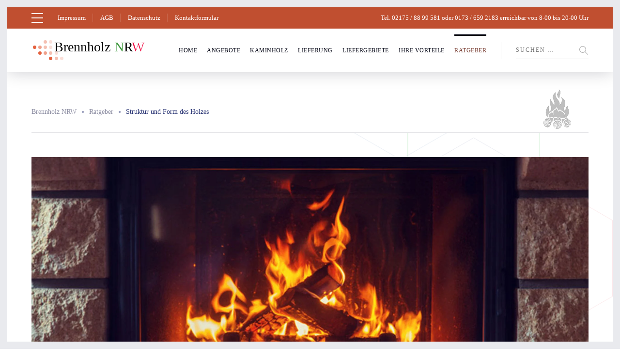

--- FILE ---
content_type: image/svg+xml
request_url: https://brennholz-nrw.com/wp-content/uploads/2023/08/logo.svg
body_size: 439
content:
<?xml version="1.0" encoding="UTF-8"?>
<!-- Generator: Adobe Illustrator 16.0.3, SVG Export Plug-In . SVG Version: 6.00 Build 0)  -->
<svg xmlns="http://www.w3.org/2000/svg" xmlns:xlink="http://www.w3.org/1999/xlink" version="1.1" id="logo" x="0px" y="0px" width="240px" height="50px" viewBox="0 0 240 50" xml:space="preserve">
<g id="dots">
	<circle opacity="0.2" fill="#E4613E" cx="62.5" cy="41.5" r="3.5"></circle>
	<circle opacity="0.4" fill="#E4613E" cx="51.5" cy="41.5" r="3.5"></circle>
	<circle fill="#E4613E" cx="39.5" cy="41.5" r="3.5"></circle>
	<circle opacity="0.2" fill="#E4613E" cx="51.5" cy="30.5" r="3.5"></circle>
	<circle opacity="0.4" fill="#E4613E" cx="39.5" cy="30.5" r="3.5"></circle>
	<circle opacity="0.6" fill="#E4613E" cx="28.5" cy="30.5" r="3.5"></circle>
	<circle fill="#E4613E" cx="17.5" cy="30.5" r="3.5"></circle>
	<circle opacity="0.2" fill="#E4613E" cx="39.5" cy="18.5" r="3.5"></circle>
	<circle opacity="0.4" fill="#E4613E" cx="28.5" cy="18.5" r="3.5"></circle>
	<circle opacity="0.6" fill="#E4613E" cx="17.5" cy="18.5" r="3.5"></circle>
	<circle fill="#E4613E" cx="6.5" cy="18.5" r="3.5"></circle>
	<circle opacity="0.2" fill="#E4613E" cx="39.5" cy="7.5" r="3.5"></circle>
	<circle opacity="0.4" fill="#E4613E" cx="28.5" cy="7.5" r="3.5"></circle>
</g>
<text transform="matrix(1 0 0 1 47.1543 27.0005)"><tspan x="0" y="0" font-family="'MyriadPro-Regular'" font-size="27.8435">Brennholz </tspan><tspan x="124.18" y="0" fill="#3F983E" font-family="'MyriadPro-Bold'" font-size="27.8435">N</tspan><tspan x="143.393" y="0" font-family="'MyriadPro-Bold'" font-size="27.8435">R</tspan><tspan x="159.902" y="0" fill="#EF0A41" font-family="'MyriadPro-Bold'" font-size="27.8435">W</tspan></text>
</svg>
